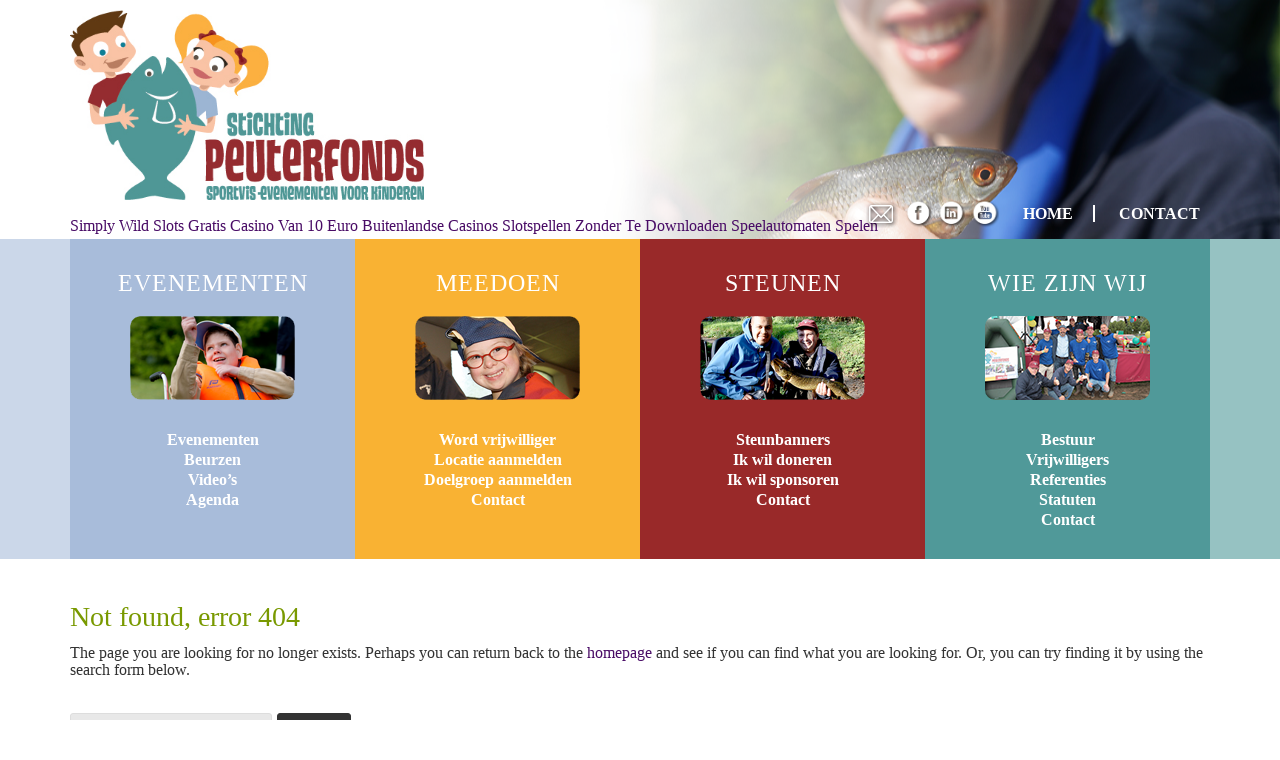

--- FILE ---
content_type: text/css
request_url: https://www.peuterfonds.nl/wp-content/uploads/dynamik-gen/theme/dynamik-min.css?ver=1645453953
body_size: 11093
content:
/* This file is auto-generated from the Dynamik Options settings and custom.css content (if file exists). Any direct edits here will be lost if the settings page is saved */
  article,aside,details,figcaption,figure,footer,header,hgroup,main,nav,section,summary{display:block}audio,canvas,video{display:inline-block}audio:not([controls]){display:none;height:0}[hidden]{display:none}html{font-family:sans-serif;-ms-text-size-adjust:100%;-webkit-text-size-adjust:100%}body{margin:0}a:focus{outline:thin dotted}a:active,a:hover{outline:0}h1{font-size:2em;margin:.67em 0}abbr[title]{border-bottom:1px dotted}b,strong{font-weight:bold}dfn{font-style:italic}hr{-moz-box-sizing:content-box;box-sizing:content-box;height:0}mark{background:#ff0;color:#000}code,kbd,pre,samp{font-family:monospace,serif;font-size:1em}pre{white-space:pre-wrap}q{quotes:"\201C" "\201D" "\2018" "\2019"}small{font-size:80%}sub,sup{font-size:75%;line-height:0;position:relative;vertical-align:baseline}sup{top:-0.5em}sub{bottom:-0.25em}img{border:0}svg:not(:root){overflow:hidden}figure{margin:0}fieldset{border:1px solid silver;margin:0 2px;padding:.35em .625em .75em}legend{border:0;padding:0}button,input,select,textarea{font-family:inherit;font-size:100%;margin:0}button,input{line-height:normal}button,select{text-transform:none}button,html input[type="button"],input[type="reset"],input[type="submit"]{-webkit-appearance:button;cursor:pointer}button[disabled],html input[disabled]{cursor:default}input[type="checkbox"],input[type="radio"]{box-sizing:border-box;padding:0}input[type="search"]{-webkit-appearance:textfield;-moz-box-sizing:content-box;-webkit-box-sizing:content-box;box-sizing:content-box}input[type="search"]::-webkit-search-cancel-button,input[type="search"]::-webkit-search-decoration{-webkit-appearance:none}button::-moz-focus-inner,input::-moz-focus-inner{border:0;padding:0}textarea{overflow:auto;vertical-align:top}table{border-collapse:collapse;border-spacing:0} html{font-size:62.5%;}body,h1,h2,h2 a,h2 a:visited,h3,h4,h5,h6,p,select,textarea{margin:0;padding:0;text-decoration:none;}li,ol,ul{margin:0;padding:0;}ol li{list-style-type:decimal;} .archive-pagination:before,.clearfix:before,.entry:before,.entry-pagination:before,.footer-widgets:before,.nav-primary:before,.nav-secondary:before,.site-container:before,.site-footer:before,.site-header:before,.site-inner:before,.wrap:before{content:" ";display:table;}.archive-pagination:after,.clearfix:after,.entry:after,.entry-pagination:after,.footer-widgets:after,.nav-primary:after,.nav-secondary:after,.site-container:after,.site-footer:after,.site-header:after,.site-inner:after,.wrap:after{clear:both;content:" ";display:table;}.clearfix:after{visibility:hidden;display:block;height:0;font-size:0;line-height:0;content:" ";clear:both;}.clearfix{display:block;} * html .clearfix{height:1%;} *:first-child + html .clearfix{min-height:1%;} a,a:visited{color:#0d72c7;text-decoration:none;}a:hover{text-decoration:underline;}a img{border:none;}a,button,input:focus,input[type="button"],input[type="reset"],input[type="submit"],textarea:focus,.button{-webkit-transition:all 0.2s ease-in-out;-moz-transition:all 0.2s ease-in-out;-ms-transition:all 0.2s ease-in-out;-o-transition:all 0.2s ease-in-out;transition:all 0.2s ease-in-out;} body{background:#FFFFFF;font-size:16px;font-size:1.6rem;line-height:1.625;font-family:GothamLight,verdana;}::-moz-selection{background-color:#0d72c7;color:#fff;}::selection{background-color:#0d72c7;color:#fff;} .site-container{background:#FFFFFF;border-top:0px solid #DDDDDD;border-bottom:0px solid #DDDDDD;border-left:0px solid #DDDDDD;border-right:0px solid #DDDDDD;margin:0px auto 0px;padding:0px 0px 0px 0px;clear:both;}.content-sidebar-sidebar .site-container{max-width:100%;}.sidebar-sidebar-content .site-container{max-width:100%;}.sidebar-content-sidebar .site-container{max-width:100%;}.content-sidebar .site-container{max-width:100%;}.sidebar-content .site-container{max-width:100%;}.full-width-content .site-container{max-width:100%;}.taxonomy-description,.content blockquote,.author-description,.author-box,.comment-list li,.ping-list li,a.comment-reply-link,#author,#comment,#email,#url,#respond p.form-allowed-tags,#commentform #submit,.sidebar.widget-area .widget,.breadcrumb,.search-form input[type="submit"],#subbutton,.widget_product_search input#searchsubmit,.search-form input[type="search"],#subbox,.widget_product_search input#s,.pagination li a{-webkit-box-shadow:0 1px 1px #EEEEEE;box-shadow:0 1px 1px #EEEEEE;}.content .taxonomy-description h1,.content .author-description h1,.taxonomy-description,.content blockquote,.author-description,.author-box,.comment-list li,.ping-list li,a.comment-reply-link,#author,#comment,#email,#url,#respond p.form-allowed-tags,#commentform #submit,.sidebar-primary h4,.sidebar-secondary h4,#ez-home-sidebar h4,.sidebar.widget-area .widget,.breadcrumb,.search-form input[type="submit"],#subbutton,.widget_product_search input#searchsubmit,.search-form input[type="search"],#subbox,.widget_product_search input#s,.pagination li a{-webkit-border-radius:3px;border-radius:3px;} .site-header{background:#0078C0;min-height:0px;border-top:0px solid #DDDDDD;border-bottom:0px solid #DDDDDD;border-left:0px solid #DDDDDD;border-right:0px solid #DDDDDD;clear:both;}.site-header .wrap{margin:0 auto;padding:0;float:none;overflow:hidden;}.content-sidebar-sidebar .site-header .wrap{width:1140px;}.sidebar-sidebar-content .site-header .wrap{width:1140px;}.sidebar-content-sidebar .site-header .wrap{width:1140px;}.content-sidebar .site-header .wrap{width:1140px;}.sidebar-content .site-header .wrap{width:1140px;}.full-width-content .site-header .wrap{width:1140px;}.title-area{width:100px;padding:0px 0 0 20px;float:left;overflow:hidden;}.site-title{color:#FFFFFF;font-family:'Lato','sans-serif';font-size:40px;font-size:4rem;font-weight:300;line-height:1.25;font-family:GothamBold,verdana;}.site-title a,.site-title a:visited{color:#FFFFFF;text-decoration:none;}.site-title a:hover{color:#799900;text-decoration:none;}.site-description{margin:0;padding:0px 0 0;color:#FFFFFF;font-family:'PT Sans','sans-serif';font-size:16px;font-size:1.6rem;font-weight:300;font-family:GothamLight,verdana;}.site-header .widget-area{width:680px;padding:0px 0px 0 0;float:right;text-align:left;} .header-image .site-header .wrap .title-area{background:none;height:0px;margin:0px 0 0 0px;}.header-image .title-area,.header-image .site-title,.header-image .site-title a{width:100px;height:0px;padding:0;float:left;display:block;text-indent:-9999px;overflow:hidden;}.header-image .site-description{display:block;overflow:hidden;} .nav-primary{background:#333333;border-top:0px solid #DDDDDD;border-bottom:2px solid #DDDDDD;border-left:0px solid #DDDDDD;border-right:0px solid #DDDDDD;margin:0px 0 0px 0;color:#DDDDDD;font-family:'PT Sans','sans-serif';font-size:16px;font-size:1.6rem;line-height:1em;clear:both;font-family:GothamLight,verdana;display:none;}.menu-primary{margin:0 auto;padding:0;float:none;overflow:hidden;display:block;clear:both;}.content-sidebar-sidebar .menu-primary{width:1140px;}.sidebar-sidebar-content .menu-primary{width:1140px;}.sidebar-content-sidebar .menu-primary{width:1140px;}.content-sidebar .menu-primary{width:1140px;}.sidebar-content .menu-primary{width:1140px;}.full-width-content .menu-primary{width:1140px;}.menu-primary ul{float:left;width:100%;}.menu-primary li{float:left;list-style-type:none;}.menu-primary a{background:#333333;border-top:0px solid #DDDDDD;border-bottom:0px solid #DDDDDD;border-left:0px solid #DDDDDD;border-right:0px solid #DDDDDD;margin:0 0px 0 0px;padding:17px 15px 17px 15px;color:#DDDDDD;text-decoration:none;display:block;position:relative;}.menu-primary li a:active,.menu-primary li a:hover{background:#333333;border-top:0px solid #DDDDDD;border-bottom:0px solid #DDDDDD;border-left:0px solid #DDDDDD;border-right:0px solid #DDDDDD;color:#FFFFFF;text-decoration:none;}.menu-primary li.current_page_item a,.menu-primary li.current-cat a,.menu-primary li.current-menu-item a{background:#333333;border-top:0px solid #DDDDDD;border-bottom:0px solid #DDDDDD;border-left:0px solid #DDDDDD;border-right:0px solid #DDDDDD;color:#FFFFFF;text-decoration:none;}.menu-primary li li a,.menu-primary li li a:link,.menu-primary li li a:visited{background:#F5F5F5;width:150px;border-top:0;border-right:1px solid #E8E8E8;border-bottom:1px solid #E8E8E8;border-left:1px solid #E8E8E8;margin:0px;padding:17px 15px 17px 15px;color:#888888;font-size:14px;font-size:1.4rem;text-decoration:none;float:none;position:relative;}.menu-primary li li a:active,.menu-primary li li a:hover{background:#F5F5F5;color:#000000;text-decoration:none;}.menu-primary li ul{width:185px;height:auto;margin:0;z-index:9999;left:-9999px;position:absolute;}.menu-primary li ul ul{margin:-51px 0 0 181px;}.genesis-nav-menu li:hover ul ul,.genesis-nav-menu li.sfHover ul ul{left:-9999px;}.genesis-nav-menu li:hover,.genesis-nav-menu li.sfHover{position:static;}ul.genesis-nav-menu li:hover>ul,ul.genesis-nav-menu li.sfHover ul{left:auto;}.menu-primary li a.sf-with-ul{padding-right:15px;}.menu-primary.sf-arrows .sf-with-ul:after{content:'';}#wpadminbar li:hover ul ul{left:0;} .genesis-nav-menu li.right{color:#FFFFFF;font-family:'PT Sans','sans-serif';font-size:16px;font-size:1.6rem;padding:17px 15px 0 0;float:right;font-family:GothamLight,verdana;}.genesis-nav-menu li.right a{background:none;border:none;display:inline;}.genesis-nav-menu li.right a,.genesis-nav-menu li.right a:visited{color:#AAAAAA;text-decoration:none;}.genesis-nav-menu li.right a:hover{color:#FFFFFF;text-decoration:none;}.genesis-nav-menu li.search{padding:2px 1px 0 0;}.genesis-nav-menu li.rss a{background:url(default-images/rss.png) no-repeat center left;margin:0 0 0 10px;padding:0 0 0 16px;}.genesis-nav-menu li.twitter a{background:url(default-images/twitter-nav.png) no-repeat center left;padding:0 0 0 20px;} .nav-secondary{background:transparent;border-top:0px solid #DDDDDD;border-bottom:0px solid #DDDDDD;border-left:0px solid #DDDDDD;border-right:0px solid #DDDDDD;margin:0px 0 0px 0;color:#888888;font-family:'PT Sans','sans-serif';font-size:16px;font-size:1.6rem;line-height:1em;clear:both;font-family:GothamLight,verdana;}.menu-secondary{margin:0 auto;padding:0;float:none;overflow:hidden;display:block;clear:both;}.content-sidebar-sidebar .menu-secondary{width:1140px;}.sidebar-sidebar-content .menu-secondary{width:1140px;}.sidebar-content-sidebar .menu-secondary{width:1140px;}.content-sidebar .menu-secondary{width:1140px;}.sidebar-content .menu-secondary{width:1140px;}.full-width-content .menu-secondary{width:1140px;}.menu-secondary ul{float:left;width:100%;}.menu-secondary li{float:left;list-style-type:none;}.menu-secondary a{background:transparent;border-top:0px solid #DDDDDD;border-bottom:0px solid #DDDDDD;border-left:0px solid #DDDDDD;border-right:0px solid #DDDDDD;margin:0 0px 0 0px;padding:17px 15px 17px 15px;color:#888888;text-decoration:none;display:block;position:relative;}.menu-secondary li a:active,.menu-secondary li a:hover{background:transparent;border-top:0px solid #DDDDDD;border-bottom:0px solid #DDDDDD;border-left:0px solid #DDDDDD;border-right:0px solid #DDDDDD;color:#000000;text-decoration:none;}.menu-secondary li.current_page_item a,.menu-secondary li.current-cat a,.menu-secondary li.current-menu-item a{background:transparent;border-top:0px solid #DDDDDD;border-bottom:0px solid #DDDDDD;border-left:0px solid #DDDDDD;border-right:0px solid #DDDDDD;color:#000000;text-decoration:none;}.menu-secondary li li a,.menu-secondary li li a:link,.menu-secondary li li a:visited{background:transparent;width:150px;border-top:0;border-right:1px solid #EEEEEE;border-bottom:1px solid #EEEEEE;border-left:1px solid #EEEEEE;margin:0px;padding:17px 15px 17px 15px;color:#888888;font-size:14px;font-size:1.4rem;text-decoration:none;float:none;position:relative;}.menu-secondary li li a:active,.menu-secondary li li a:hover{background:transparent;color:#000000;text-decoration:none;}.menu-secondary li ul{width:185px;height:auto;margin:0;z-index:9999;left:-9999px;position:absolute;}.menu-secondary li ul ul{margin:-51px 0 0 181px;}.menu-secondary li a.sf-with-ul{padding-right:15px;}.menu-secondary.sf-arrows .sf-with-ul:after{content:'';} .responsive-primary-menu-container{background:#333333;border-bottom:2px solid #DDDDDD;width:100%;padding:12px 0;overflow:hidden;cursor:pointer;-webkit-box-sizing:border-box;-moz-box-sizing:border-box;box-sizing:border-box;display:none;}.responsive-primary-menu-container h3{padding-left:15px;color:#AAAAAA;font-size:16px;font-size:1.6rem;font-family:'PT Sans',sans-serif;font-weight:normal;float:left;}.responsive-primary-menu-container .responsive-menu-icon{padding:5px 15px 0 0;float:right;}.responsive-primary-menu-container .responsive-icon-bar{display:block;width:18px;height:3px;background:#AAAAAA;margin:1px 0;float:right;clear:both;-webkit-border-radius:1px;border-radius:1px;}.responsive-secondary-menu-container{background:#F5F5F5;border-bottom:2px solid #DDDDDD;width:100%;padding:12px 0;overflow:hidden;cursor:pointer;-webkit-box-sizing:border-box;-moz-box-sizing:border-box;box-sizing:border-box;display:none;}.responsive-secondary-menu-container h3{padding-left:15px;color:#888888;font-size:16px;font-size:1.6rem;font-family:'PT Sans',sans-serif;font-weight:normal;float:left;}.responsive-secondary-menu-container .responsive-menu-icon{padding:5px 15px 0 0;float:right;}.responsive-secondary-menu-container .responsive-icon-bar{display:block;width:18px;height:3px;background:#888888;margin:1px 0;float:right;clear:both;-webkit-border-radius:1px;border-radius:1px;} #dropdown-nav-wrap,#dropdown-subnav-wrap{display:none;}#dropdown-nav,#dropdown-subnav{overflow:hidden;}#dropdown-nav{background:#333333;border-top:0px solid #DDDDDD;border-bottom:2px solid #DDDDDD;border-left:0px solid #DDDDDD;border-right:0px solid #DDDDDD;}.nav-chosen-select,.subnav-chosen-select{background:transparent;border:0;width:100%;padding:15px;cursor:pointer;-webkit-appearance:none;}.nav-chosen-select{color:#DDDDDD;font-family:'PT Sans','sans-serif';font-size:16px;font-size:1.6rem;}.nav-chosen-select option{color:#888888;}#dropdown-nav .responsive-menu-icon,#dropdown-subnav .responsive-menu-icon{padding-right:15px;float:right;}#dropdown-nav .responsive-icon-bar,#dropdown-subnav .responsive-icon-bar{width:18px;height:3px;margin:1px 0;float:right;clear:both;display:block;-webkit-border-radius:1px;border-radius:1px;}#dropdown-nav .responsive-menu-icon{margin-top:-32px;}#dropdown-nav .responsive-icon-bar{background:#DDDDDD;}#dropdown-subnav{background:transparent;border-top:0px solid #DDDDDD;border-bottom:0px solid #DDDDDD;border-left:0px solid #DDDDDD;border-right:0px solid #DDDDDD;}.subnav-chosen-select{color:#888888;font-family:'PT Sans','sans-serif';font-size:16px;font-size:1.6rem;}.subnav-chosen-select option{color:#888888;}#dropdown-subnav .responsive-menu-icon{margin-top:-32px;}#dropdown-subnav .responsive-icon-bar{background:#888888;} .site-header .genesis-nav-menu{background:transparent;border-top:0px solid #DDDDDD;border-bottom:0px solid #DDDDDD;border-left:0px solid #DDDDDD;border-right:0px solid #DDDDDD;width:680px;margin:0px 0 0px 0;padding:0;color:#FFFFFF;font-family:'PT Sans','sans-serif';font-size:10px;font-size:1rem;line-height:1em;overflow:hidden;float:none;clear:both;display:block;font-family:GothamBold,verdana;}.site-header .genesis-nav-menu ul{float:left;width:100%;}.site-header .genesis-nav-menu li{text-align:left;list-style-type:none;display:inline-block;}.site-header .genesis-nav-menu a{background:transparent;border-top:0px solid #DDDDDD;border-bottom:0px solid #DDDDDD;border-left:0px solid #DDDDDD;border-right:0px solid #DDDDDD;margin:0 0px 0 0px;padding:17px 15px 17px 15px;color:#FFFFFF;text-decoration:none;display:block;position:relative;}.site-header .genesis-nav-menu li a:active,.site-header .genesis-nav-menu li a:hover{background:transparent;border-top:0px solid #DDDDDD;border-bottom:0px solid #DDDDDD;border-left:0px solid #DDDDDD;border-right:0px solid #DDDDDD;color:#FFFFFF;text-decoration:none;}.site-header .genesis-nav-menu li.current_page_item a,.site-header .genesis-nav-menu li.current-cat a,.site-header .genesis-nav-menu li.current-menu-item a{background:transparent;border-top:0px solid #DDDDDD;border-bottom:0px solid #DDDDDD;border-left:0px solid #DDDDDD;border-right:0px solid #DDDDDD;color:#003366;text-decoration:none;}.site-header .genesis-nav-menu li li a,.site-header .genesis-nav-menu li li a:link,.site-header .genesis-nav-menu li li a:visited{background:transparent;width:150px;border-top:0;border-right:1px solid #E8E8E8;border-bottom:1px solid #E8E8E8;border-left:1px solid #E8E8E8;margin:0px;padding:17px 15px 17px 15px;color:#FFFFFF;font-size:14px;font-size:1.4rem;text-decoration:none;float:none;position:relative;}.site-header .genesis-nav-menu li li a:active,.site-header .genesis-nav-menu li li a:hover{background:transparent;color:#000000;text-decoration:none;}.site-header .genesis-nav-menu li ul{width:185px;height:auto;margin:0;z-index:9999;left:-9999px;position:absolute;}.site-header .genesis-nav-menu li ul ul{margin:-45px 0 0 181px;}.site-header .genesis-nav-menu li:hover>ul,.site-header .genesis-nav-menu li.sfHover ul{left:auto;}.site-header .genesis-nav-menu li a.sf-with-ul{padding-right:15px;}.site-header .genesis-nav-menu.sf-arrows .sf-with-ul:after,.site-header .genesis-nav-menu li li a .sf-sub-indicator,.site-header .genesis-nav-menu li li li a .sf-sub-indicator{content:'';} .site-inner{background:#FFFFFF;border-top:0px solid #DDDDDD;border-bottom:0px solid #DDDDDD;border-left:0px solid #DDDDDD;border-right:0px solid #DDDDDD;margin:0px auto 0px;padding:20px 20px 20px 20px;overflow:hidden;clear:both;}.content-sidebar-sidebar .site-inner{max-width:1100px;}.sidebar-sidebar-content .site-inner{max-width:1100px;}.sidebar-content-sidebar .site-inner{max-width:1100px;}.content-sidebar .site-inner{max-width:1100px;}.sidebar-content .site-inner{max-width:1100px;}.full-width-content .site-inner{max-width:1100px;}.ez-home .site-inner{max-width:1140px;padding:0;} .breadcrumb{background:#E2EFF9;border-top:0px solid #DDDDDD;border-bottom:0px solid #DDDDDD;border-left:0px solid #DDDDDD;border-right:0px solid #DDDDDD;margin-top:-10px;margin-bottom:30px;padding:13px 20px 11px 0px;color:#333333;font-family:'PT Sans','sans-serif';font-size:14px;font-size:1.4rem;font-family:'GothamLight',verdana;}.breadcrumb a,.breadcrumb a:visited{color:#490C66;text-decoration:none;}.breadcrumb a:hover{color:#000000;text-decoration:none;}.taxonomy-description,.author-description{background:#F5F5F5;border-top:0px solid #DDDDDD;border-bottom:2px solid #DDDDDD;border-left:0px solid #DDDDDD;border-right:0px solid #DDDDDD;margin:-10px 0 30px;padding:0;color:#333333;font-family:'PT Sans','sans-serif';font-size:16px;font-size:1.6rem;}.content .taxonomy-description h1,.content .author-description h1{background:#333333;border-top:0px solid #DDDDDD;border-bottom:2px solid #DDDDDD;border-left:0px solid #DDDDDD;border-right:0px solid #DDDDDD;margin:0;padding:13px 20px 11px 25px;color:#FFFFFF;font-family:'Lato','sans-serif';font-size:16px;font-size:1.6rem;font-weight:300;}.content .taxonomy-description p,.content .author-description p{padding:25px 25px 25px 25px;}.content .taxonomy-description a,.content .taxonomy-description a:visited,.content .author-description a,.content .author-description a:visited{color:#0037B4;text-decoration:none;}.content .taxonomy-description a:hover,.content .author-description a:hover{color:#000000;text-decoration:none;} .content-sidebar-wrap{float:left;}.sidebar-content-sidebar .content-sidebar-wrap,.sidebar-sidebar-content .content-sidebar-wrap{float:right;}.content-sidebar-sidebar .content-sidebar-wrap{width:900px;}.sidebar-sidebar-content .content-sidebar-wrap{width:900px;}.sidebar-content-sidebar .content-sidebar-wrap{width:900px;}.content-sidebar .content-sidebar-wrap{width:1100px;}.sidebar-content .content-sidebar-wrap{width:1100px;}.full-width-content .content-sidebar-wrap{width:1100px;} .content{margin:0;padding:10px 20px 10px 20px;float:left;}.content-sidebar-sidebar .content{width:500px;}.sidebar-sidebar-content .content{width:500px;}.sidebar-content-sidebar .content{width:500px;}.content-sidebar .content{width:700px;}.sidebar-content .content{width:700px;}.full-width-content .content{width:1060px;}.sidebar-content .content,.sidebar-sidebar-content .content{float:right;}.content .post,.content .entry{background:#FFFFFF;border-top:0px solid #DDDDDD;border-bottom:0px solid #DDDDDD;border-left:0px solid #DDDDDD;border-right:0px solid #DDDDDD;margin:0px 0 10px;padding:0px 0px 0px 0px;}.content .page{background:#FFFFFF;border-top:0px solid #DDDDDD;border-bottom:0px solid #DDDDDD;border-left:0px solid #DDDDDD;border-right:0px solid #DDDDDD;margin:0px 0 0px;padding:0px 0px 0px 0px;}.entry-content p{margin:0 0 25px;}.entry-content p,.entry-content ul li,.entry-content ol li{color:#333333;font-family:'PT Sans','sans-serif';font-size:16px;font-size:1.6rem;font-family:'GothamLight',verdana;}.entry-content a,.entry-content a:visited{color:#490C66;text-decoration:none;}.entry-content a:hover{color:#799900;text-decoration:none;}.content blockquote{background:#FFFFFF;border-top:0px solid #DDDDDD;border-bottom:2px solid #DDDDDD;border-left:0px solid #DDDDDD;border-right:0px solid #DDDDDD;margin:5px 5px 20px 30px;padding:25px 30px 5px;}.content blockquote p{color:#490C66;font-family:'PT Sans','sans-serif';font-size:18px;font-size:1.8rem;font-style:italic;font-family:'GothamBold',verdana;}.content blockquote a,.content blockquote a:visited{color:#490C66;text-decoration:none;}.content blockquote a:hover{color:#799900;text-decoration:none;}p.subscribe-to-comments{padding:20px 0 10px;}.clear{clear:both;}.clear-line{border-bottom:1px solid #ddd;clear:both;margin:0 0 25px;} .content .post h1,.content .post h2,.content .post h3,.content .post h4,.content .post h5,.content .post h6,.content .page h1,.content .page h2,.content .page h3,.content .page h4,.content .page h5,.content .page h6,.content h1.entry-title,.content .entry-content h1,.content h2.entry-title,.content .entry-content h2,.content .entry-content h3,.content .entry-content h4,.content .entry-content h5,.content .entry-content h6{margin:0 0 10px;font-family:'Lato','sans-serif';font-weight:300;line-height:1.25;font-family:'GothamBold',verdana;}.content .post h1,.content .page h1,.content h1.entry-title,.content .entry-content h1{color:#799900;font-size:28px;font-size:2.8rem;}.content .post h1 a,.content .post h1 a:visited,.content .page h1 a,.content .page h1 a:visited,.content h1.entry-title a,.content h1.entry-title a:visited .content .post h2 a,.content .post h2 a:visited,.content .page h2 a,.content .page h2 a:visited,.content h2.entry-title a,.content h2.entry-title a:visited{color:#490C66;text-decoration:none;}.content .post h1 a:hover,.content .page h1 a:hover,.content h1.entry-title a:hover .content .post h2 a:hover,.content .page h2 a:hover,.content h2.entry-title a:hover{color:#799900;text-decoration:none;}.content .post h2,.content .page h2,.content h2.entry-title,.content .entry-content h2{color:#333333;font-size:24px;font-size:2.4rem;}.content .post h3,.content .page h3,.content .entry-content h3{color:#490C66;font-size:28px;font-size:2.8rem;}.content .post h4,.content .page h4,.content .entry-content h4{color:#799900;font-size:26px;font-size:2.6rem;}.content .post h5,.content .page h5,.content .entry-content h5{color:#490C66;font-size:18px;font-size:1.8rem;}.content .post h6,.content .page h6,.content .entry-content h6{color:#490C66;font-size:16px;font-size:1.6rem;} .five-sixths,.four-sixths,.four-fifths,.one-fifth,.one-fourth,.one-half,.one-sixth,.one-third,.three-fourths,.three-fifths,.three-sixths,.two-fourths,.two-fifths,.two-sixths,.two-thirds{float:left;margin-left:2.564102564102564%;margin-bottom:20px;}.one-half,.three-sixths,.two-fourths{width:48.717948717948715%;}.one-third,.two-sixths{width:31.623931623931625%;}.four-sixths,.two-thirds{width:65.81196581196582%;}.one-fourth{width:23.076923076923077%;}.three-fourths{width:74.35897435897436%;}.one-fifth{width:17.9487179487179488%;}.two-fifths{width:38.4615384615384616%;}.three-fifths{width:58.9743589743589744%;}.four-fifths{width:79.4871794871794872%;}.one-sixth{width:14.52991452991453%;}.five-sixths{width:82.90598290598291%;}.first,.ez-only{margin-left:0;clear:both;}.ez-only{width:100%;float:left;} .ez-widget-area{margin-bottom:0;}.ez-widget-area h4{margin:0 0 10px;padding:0 0 5px;font-weight:300;}.ez-widget-area ul,.ez-widget-area ol{margin:0;padding:0 0 15px 0;}.ez-widget-area ul li,.ez-widget-area ol li{margin:0 0 0 20px;padding:0;}.ez-widget-area ul li{list-style-type:square;}.ez-widget-area ul ul,.ez-widget-area ol ol{padding:0;} #home-hook-wrap{background:#FFFFFF;border-top:0px solid #DDDDDD;border-bottom:0px solid #DDDDDD;border-left:0px solid #DDDDDD;border-right:0px solid #DDDDDD;padding:25px 20px 40px 20px;clear:both;}#ez-home-container-wrap{max-width:-moz-available;}#ez-home-container-wrap .post{margin:0 0 20px;}#ez-home-container-wrap .post p{margin:0 0 25px;}#ez-home-container-wrap .page p{margin:0 0 25px;}#ez-home-container-wrap .post p.entry-header .entry-meta,#ez-home-container-wrap .page p.byline{margin:-5px 0 15px;}#ez-home-container-wrap .ez-widget-area img.wp-post-image{margin-bottom:10px !important;}#ez-home-container-wrap .ez-widget-area h4,#ez-home-slider-container-wrap .ez-widget-area h4{border-bottom:1px solid #992929;color:#992929;font-family:'Lato','sans-serif';font-size:22px;font-size:2.2rem;font-family:'GothamBold',verdana;}#ez-home-container-wrap .ez-widget-area{color:#707B7B;font-family:'PT Sans','sans-serif';font-size:16px;font-size:1.6rem;font-family:'GothamLight',verdana;}#ez-home-container-wrap .ez-widget-area a,#ez-home-container-wrap .ez-widget-area a:visited{color:#992929;text-decoration:none;}#ez-home-container-wrap .ez-widget-area a:hover{color:#992929;text-decoration:none;}#ez-home-container-wrap .ez-widget-area #wp-calendar caption,#ez-home-container-wrap .ez-widget-area #wp-calendar th{color:#707B7B;}#ez-home-container-wrap img,#ez-home-container-wrap p img{max-width:100%;height:auto;display:block;}#ez-home-container-wrap .nivoSlider img{max-width:none;}.ez-home-sidebar #ez-home-container-wrap{margin-right:300px;float:left;}.ez-home-sidebar.home-sidebar-left #ez-home-container-wrap{margin-left:300px;margin-right:0;float:right;}.ez-home-container-area{margin:0 0 20px;overflow:hidden;}.ez-home-bottom{margin:0;} #ez-home-sidebar-wrap{width:280px;margin-left:-280px;float:right;}.home-sidebar-left #ez-home-sidebar-wrap{margin-left:0;margin-right:-280px;float:left;}#ez-home-sidebar.sidebar{float:none;} #ez-home-slider-container-wrap{margin:0 0 20px;overflow:hidden;}#ez-home-slider{width:100%;height:auto;}#ez-home-slider .nivoSlider img{max-width:none;} #ez-feature-top-container-wrap{background:#F5F5F5;border-top:0px solid #DDDDDD;border-bottom:2px solid #DDDDDD;border-left:0px solid #DDDDDD;border-right:0px solid #DDDDDD;margin:0 0 20px;clear:both;}.feature-top-outside #ez-feature-top-container-wrap{margin:0;}.content-sidebar-sidebar #ez-feature-top-container{max-width:1060px;}.sidebar-sidebar-content #ez-feature-top-container{max-width:1060px;}.sidebar-content-sidebar #ez-feature-top-container{max-width:1060px;}.content-sidebar #ez-feature-top-container{max-width:1060px;}.sidebar-content #ez-feature-top-container{max-width:1060px;}.full-width-content #ez-feature-top-container{max-width:1060px;}#ez-feature-top-container{margin:0 auto;padding:250px 20px 30px 20px;}#ez-feature-top-container .ez-widget-area h4{border-bottom:0px solid #DDDDDD;color:#333333;font-family:'Lato','sans-serif';font-size:22px;font-size:2.2rem;font-family:'GothamLight',verdana;}#ez-feature-top-container .ez-widget-area{color:#333333;font-family:'PT Sans','sans-serif';font-size:16px;font-size:1.6rem;font-family:'GothamLight',verdana;}#ez-feature-top-container .ez-widget-area a,#ez-feature-top-container .ez-widget-area a:visited{color:#992929;text-decoration:none;}#ez-feature-top-container .ez-widget-area a:hover{color:#000000;text-decoration:none;}#ez-feature-top-container .ez-widget-area #wp-calendar caption,#ez-feature-top-container .ez-widget-area #wp-calendar th{color:#333333;}#ez-feature-top-container img,#ez-feature-top-container p img{max-width:100%;height:auto;}#ez-feature-top-container .nivoSlider img{max-width:none;} #ez-fat-footer-container-wrap,.fat-footer-inside #ez-fat-footer-container-wrap{background:#FFFFFF;border-top:0px solid #DDDDDD;border-bottom:0px solid #DDDDDD;border-left:0px solid #DDDDDD;border-right:0px solid #DDDDDD;clear:both;}.fat-footer-inside #ez-fat-footer-container-wrap{float:left;}.ez-home.fat-footer-inside #ez-fat-footer-container-wrap{margin-top:40px;}.content-sidebar-sidebar #ez-fat-footer-container{max-width:1100px;}.sidebar-sidebar-content #ez-fat-footer-container{max-width:1100px;}.sidebar-content-sidebar #ez-fat-footer-container{max-width:1100px;}.content-sidebar #ez-fat-footer-container{max-width:1100px;}.sidebar-content #ez-fat-footer-container{max-width:1100px;}.full-width-content #ez-fat-footer-container{max-width:1100px;}#ez-fat-footer-container{margin:0 auto;padding:25px 20px 30px 20px;}#ez-fat-footer-container .ez-widget-area h4{border-bottom:0px solid #FFFFFF;color:#FFFFFF;font-family:'Lato','sans-serif';font-size:13px;font-size:1.3rem;font-weight:800;font-family:'GothamBold',verdana;}#ez-fat-footer-container .ez-widget-area{color:#FFFFFF;font-family:'PT Sans','sans-serif';font-size:12px;font-size:1.2rem;font-family:'GothamLight',verdana;}#ez-fat-footer-container .ez-widget-area a,#ez-fat-footer-container .ez-widget-area a:visited{color:#FFFFFF;text-decoration:none;}#ez-fat-footer-container .ez-widget-area a:hover{color:#FFFFFF;text-decoration:none;}#ez-fat-footer-container .ez-widget-area #wp-calendar caption,#ez-fat-footer-container .ez-widget-area #wp-calendar th{color:#FFFFFF;}#ez-fat-footer-container img,#ez-fat-footer-container p img{max-width:100%;height:auto;}#ez-fat-footer-container .nivoSlider img{max-width:none;} .dynamik-widget-area{background:#FFFFFF;border-top:0px solid #799900;border-bottom:0px solid #799900;border-left:0px solid #799900;border-right:0px solid #799900;float:none;margin:25px 10px 20px 10px;padding:0px 0px 0px 0px;color:#333333;font-family:'PT Sans','sans-serif';font-size:16px;font-size:1.6rem;font-family:GothamLight,verdana;}.dynamik-widget-area p,.dynamik-widget-area ul li,.dynamik-widget-area.entry-content ol li{color:#333333;font-family:'PT Sans','sans-serif';font-size:16px;font-size:1.6rem;font-family:GothamLight,verdana;}.dynamik-widget-area h4,.content .dynamik-widget-area h4{padding:0 0 5px;color:#333333;font-family:'Lato','sans-serif';font-size:22px;font-size:2.2rem;font-weight:300;line-height:1.25;font-family:GothamLight,verdana;}.dynamik-widget-area a,.dynamik-widget-area a:visited{color:#490C66;text-decoration:none;}.dynamik-widget-area a:hover{color:#799900;text-decoration:none;}.dynamik-widget-area #wp-calendar caption,.dynamik-widget-area #wp-calendar th{color:#333333;} .genesis-grid-even,.genesis-grid-odd{margin:0 0 20px;padding:0 0 15px;width:48%;}.genesis-grid-even{float:right;}.genesis-grid-odd{clear:both;float:left;} .entry-content ol,.entry-content ul,.dynamik-widget-area ol,.dynamik-widget-area ul{margin:0;padding:0 0 20px;}.archive-page ul li,.entry-content ul li,.dynamik-widget-area ul li{list-style-type:square;margin:0 0 0 30px;padding:0;}.entry-content ol li,.dynamik-widget-area ol li{margin:0 0 0 35px;}.archive-page ul ul,.entry-content ol ol,.entry-content ul ul,.dynamik-widget-area ol ol,.dynamik-widget-area ul ul{padding:0;} .entry-header .entry-meta{margin:-5px 0 15px;color:#333333;font-family:'PT Sans','sans-serif';font-size:16px;font-size:1.6rem;font-family:'GothamLight',verdana;}.entry-header .entry-meta a,.entry-header .entry-meta a:visited{color:#490C66;text-decoration:none;}.entry-header .entry-meta a:hover{color:#799900;text-decoration:none;}.entry-comments-link::before{content:"\2014";margin:0 6px 0 2px;} .entry-footer .entry-meta{border-top:1px solid #799900;padding:5px 0 0;color:#333333;font-family:'PT Sans','sans-serif';font-size:16px;font-size:1.6rem;font-style:italic;clear:both;font-family:'GothamLight',verdana;}.entry-footer .entry-meta a,.entry-footer .entry-meta a:visited{color:#490C66;text-decoration:none;}.entry-footer .entry-meta a:hover{color:#000000;text-decoration:none;} .author-box{background:#F5F5F5;border-top:0px solid #DDDDDD;border-bottom:2px solid #DDDDDD;border-left:0px solid #DDDDDD;border-right:0px solid #DDDDDD;margin:0px 0 40px;padding:25px 25px 25px 25px;overflow:hidden;clear:both;}.author-box-title{color:#333333;font-family:'Lato','sans-serif';font-size:20px;font-size:2rem;font-weight:300;}.author-box-content{color:#333333;font-family:'PT Sans','sans-serif';font-size:16px;font-size:1.6rem;}.author-box a,.author-box a:visited{color:#0037B4 !important;text-decoration:none !important;}.author-box a:hover{color:#000000 !important;text-decoration:none !important;} .sticky{background-color:#f5f5f5;margin:-10px 0 40px;padding:20px;}.content .sticky{background:#FFFFFF !important;border-top:0px solid #DDDDDD;border-bottom:0px solid #DDDDDD;border-left:0px solid #DDDDDD;border-right:0px solid #DDDDDD;margin:-10px 0 40px 0;padding:20px 20px 20px 20px;} .archive-page{float:left;padding:20px 0 0;width:45%;} .post-comments,.tags{background:url(default-images/icon-dot.png) no-repeat left;margin:0 0 0 3px;padding:0 0 0 10px;} img{max-width:100%;height:auto;}.nivoSlider img{max-width:none;}.featuredpage img,.featuredpost img,.post-image{background:#FFFFFF;border:0px solid #DDDDDD;padding:0px;}.author-box .avatar{background:#FFFFFF;border:0px solid #DDDDDD;width:80px;height:80px;margin:0 10px 0 0;padding:0px;float:left;}.post-image{margin:0 10px 10px 0;}img.centered,.aligncenter{display:block;margin:0 auto 10px;}img.alignnone{display:inline;margin:0 0 10px;}img.alignleft{display:inline;margin:0 15px 10px 0;}img.alignright{display:inline;margin:0 0 10px 15px;}.alignleft{float:left;margin:0 15px 10px 0;}.alignright{float:right;margin:0 0 10px 15px;}.wp-caption{background:#FFFFFF;border:0px solid #DDDDDD;max-width:100%;padding:5px;text-align:center;}p.wp-caption-text{margin:5px 0;color:#333333;font-family:'PT Sans','sans-serif';font-size:16px;font-size:1.6rem;font-family:'GothamLight',verdana;}.wp-smiley,.wp-wink{border:none;float:none;}.post-format-image{display:block;float:right;}.page .post-format-image{display:none;}.page-template-page_blog-php .post-format-image{display:block;}.dynamik-content-filler-img{width:100% !important;border:0 !important;margin:0 !important;padding:0 !important;display:block !important;} .pagination,.entry-pagination{width:100%;margin:0;padding:20px 0 20px;overflow:hidden;}.pagination li{display:inline;}.pagination a,.pagination a:visited,.entry-pagination a,.entry-pagination a:visited{color:#0037B4;font-family:'PT Sans','sans-serif';font-size:16px;font-size:1.6rem;text-decoration:none;}.pagination a:hover,.entry-pagination a:hover{color:#000000;text-decoration:none;}.pagination li a,.pagination li.disabled,.pagination li a:hover,.pagination li.active a{background:#FFFFFF;border:1px solid #DDDDDD;margin:0 0px 0 0px;padding:8px 12px 8px 12px;color:#0037B4;font-family:'PT Sans','sans-serif';font-size:16px;font-size:1.6rem;text-decoration:none;}.pagination li a:hover,.pagination li.active a{background:#F5F5F5;color:#000000;text-decoration:none;}.pagination li a:hover{text-decoration:none;} .sidebar{float:right;display:inline;}.sidebar-secondary{float:left;}.sidebar-content .sidebar-primary,.sidebar-sidebar-content .sidebar-primary{float:left;}.content-sidebar-sidebar .sidebar-secondary{float:right;}.content-sidebar .sidebar-primary{width:340px;}.sidebar-content .sidebar-primary{width:340px;}.content-sidebar-sidebar .sidebar-primary{width:340px;}.content-sidebar-sidebar .sidebar-secondary{width:180px;}.sidebar-sidebar-content .sidebar-primary{width:340px;}.sidebar-sidebar-content .sidebar-secondary{width:180px;}.sidebar-content-sidebar .sidebar-primary{width:340px;}.sidebar-content-sidebar .sidebar-secondary{width:180px;}.sidebar-primary h4,.sidebar-secondary h4,#ez-home-sidebar h4{background:#FFFFFF;border-top:0px solid #DDDDDD;border-bottom:2px solid #DDDDDD;border-left:0px solid #DDDDDD;border-right:0px solid #DDDDDD;margin:0;padding:15px 25px 15px 25px;color:#799900;font-family:'Lato','sans-serif';font-size:16px;font-size:1.6rem;font-weight:300;line-height:1.25;font-weight:800;font-family:GothamLight,verdana;}.sidebar-primary,.sidebar-secondary,#ez-home-sidebar{color:#333333;font-family:'PT Sans','sans-serif';font-size:16px;font-size:1.6rem;font-family:GothamLight,verdana;}.sidebar-primary a,.sidebar-primary a:visited,.sidebar-secondary a,.sidebar-secondary a:visited,#ez-home-sidebar a,#ez-home-sidebar a:visited{color:#0037B4;text-decoration:none;}.sidebar-primary a:hover,.sidebar-secondary a:hover,#ez-home-sidebar a:hover{color:#000000;text-decoration:none;}.sidebar.widget-area .widget{background:#FFFFFF;border-top:0px solid #DDDDDD;border-bottom:2px solid #DDDDDD;border-left:0px solid #DDDDDD;border-right:0px solid #DDDDDD;margin:0px 0 15px;padding:0 0 15px;}.sidebar.widget-area ol,.sidebar.widget-area ul,.sidebar.widget-area .textwidget,.sidebar.widget-area .widget_tag_cloud div div,.sidebar.widget-area .author-bio-widget,.sidebar.widget-area .featuredpage .page,.sidebar.widget-area .featuredpost .post{margin:0 !important;padding:30px 30px 15px 30px;}.sidebar.widget-area #wp-calendar caption,.sidebar.widget-area #wp-calendar th{color:#333333;}.sidebar.widget-area .widget_archive select,.sidebar.widget-area #cat{margin:30px 30px 15px 30px;}.sidebar.widget-area ul li{border-bottom:2px solid #DDDDDD;margin:0px 0px 7px 0px;padding:0px 0px 5px 0px;list-style-type:none;word-wrap:break-word;}.sidebar.widget-area ul ul li{border:none;margin:0;} .widget_archive select,#cat{background:#F5F5F5;border:1px solid #DDDDDD;width:83%;margin:15px 15px 0;padding:3px;font-size:14px;display:inline;} .featuredpage,.featuredpost{overflow:hidden;clear:both;}.featuredpage .page,.featuredpost .post{margin:10px 0px 0px 0px !important;padding:0px 0px 0px 0px;overflow:hidden;}.featuredpage .page p,.featuredpost .post p{color:#333333;font-family:'PT Sans','sans-serif';font-size:16px;font-size:1.6rem;font-family:GothamLight,verdana;}.featuredpage .page a,.featuredpage .page a:visited,.featuredpost .post a,.featuredpost .post a:visited{color:#490C66 !important;text-decoration:none !important;}.featuredpage .page a:hover,.featuredpost .post a:hover{color:#799900 !important;text-decoration:none !important;}.featuredpage .page h2,.featuredpost .post h2{margin:0 0 5px;font-family:'Lato','sans-serif';font-size:18px;font-size:1.8rem;font-weight:300;line-height:1.25;font-family:GothamBold,verdana;}.featuredpage .page h2 a,.featuredpage .page h2 a:visited,.featuredpost .post h2 a,.featuredpost .post h2 a:visited{color:#490C66 !important;text-decoration:none !important;}.featuredpage .page h2 a:hover,.featuredpost .post h2 a:hover{color:#799900 !important;text-decoration:none !important;}.featuredpage .page .byline,.featuredpost .post .entry-header .entry-meta{color:#333333 !important;font-family:'PT Sans','sans-serif' !important;font-size:14px;font-size:1.4rem !important;font-family:GothamLight,verdana;}.featuredpage .page .byline a,.featuredpage .page .byline a:visited,.featuredpost .post .entry-header .entry-meta a,.featuredpost .post .entry-header .entry-meta a:visited{color:#490C66 !important;text-decoration:none !important;}.featuredpage .page .byline a:hover,.featuredpost .post .entry-header .entry-meta a:hover{color:#799900 !important;text-decoration:none !important;}.more-from-category{padding:5px 15px 0;} .user-profile{overflow:hidden;}.user-profile p{padding:5px 15px 0;}.user-profile .posts_link{padding:0 15px;} .site-header .search-form{float:right;padding:12px 0 0;}.sidebar .search-form{padding:15px 0 10px 30px;}.search-form input[type="search"],#subbox,.widget_product_search input#s{background:#E8E8E8;border:1px solid #DDDDDD;width:190px;margin:10px 5px 0 0;padding:9px 5px 10px 5px;color:#888888;font-family:'PT Sans','sans-serif';font-size:16px;font-size:1.6rem;-webkit-appearance:none;}::-webkit-input-placeholder{color:#888888;}.nav-primary .search-form input[type="search"]{margin:2px -7px 0 0;}.search-form input[type="submit"],#subbutton,.widget_product_search input#searchsubmit{background:#333333;border:1px solid #333333;margin:0;padding:10px 14px 10px 14px;color:#FFFFFF;font-family:'PT Sans','sans-serif';font-size:16px;font-size:1.6rem;line-height:19px;cursor:pointer;text-decoration:none;}.search-form input[type="submit"]:hover,#subbutton:hover,.widget_product_search input#searchsubmit:hover{background:#000000;border:1px solid #000000;color:#FFFFFF;text-decoration:none;}.widget_product_search label{display:none;} .enews p{padding:10px 15px 5px;}.enews #subscribe{padding:0 0 0 15px;}.enews #subbox{margin:5px -7px 0 0;padding:6px 5px;width:75%;} #wp-calendar{width:100%;padding:20px;}#wp-calendar caption{font-size:14px;font-style:italic;padding:20px 30px 0 0;text-align:right;}#wp-calendar thead{background-color:#F5F5F5;font-weight:bold;margin:10px 0 0;}#wp-calendar td{background-color:#F5F5F5;padding:2px;text-align:center;} #footer-widgets{background-color:#F5F5F5;border-top:1px solid #ddd;clear:both;font-size:14px;margin:0 auto;overflow:hidden;width:100%;}#footer-widgets .wrap{overflow:hidden;padding:20px 30px 10px;}#footer-widgets .widget{background:none;border:none;margin:0 0 15px;padding:0;}#footer-widgets .textwidget{padding:0;}#footer-widgets .widget_tag_cloud div div{padding:0;}#footer-widgets p{font-size:inherit;margin:0 0 10px;}#footer-widgets ul{margin:0;}#footer-widgets ul li{margin:0 0 0 20px;}#footer-widgets #wp-calendar thead,#footer-widgets #wp-calendar td{background:none;}.footer-widgets-1{float:left;margin:0 30px 0 0;width:280px;}.footer-widgets-2{float:left;width:280px;}.footer-widgets-3{float:right;width:280px;} .site-footer{background:#FFFFFF;border-top:2px solid #DDDDDD;border-bottom:0px solid #DDDDDD;border-left:0px solid #DDDDDD;border-right:0px solid #DDDDDD;overflow:hidden;clear:both;}.site-footer .wrap{margin:0 auto;padding:5px 15px 5px 15px;overflow:hidden;}.content-sidebar-sidebar .site-footer .wrap{max-width:1110px;}.sidebar-sidebar-content .site-footer .wrap{max-width:1110px;}.sidebar-content-sidebar .site-footer .wrap{max-width:1110px;}.content-sidebar .site-footer .wrap{max-width:1110px;}.sidebar-content .site-footer .wrap{max-width:1110px;}.full-width-content .site-footer .wrap{max-width:1110px;}.site-footer p{color:#FFFFFF;font-family:'PT Sans','sans-serif';font-size:16px;font-size:1.6rem;text-align:center;}.site-footer a,.site-footer a:visited{color:#FFFFFF;text-decoration:none;}.site-footer a:hover{color:#FFFFFF;text-decoration:none;}.site-footer .gototop{float:left;width:200px;}.site-footer .creds{float:right;text-align:right;width:650px;} #comments{margin:0px 0 15px;overflow:hidden;}#respond{margin:0 0 15px;padding:20px 0 0;}#comments h3,#respond h3{margin:0 0 10px;color:#333333;font-family:'Lato','sans-serif';font-size:26px;font-size:2.6rem;font-weight:300;line-height:1.25;}#author,#comment,#email,#url{background:#FFFFFF;border:1px solid #DDDDDD;width:250px;margin:0 5px 10px 0;padding:5px;color:#333333;font-family:'PT Sans','sans-serif';font-size:16px;font-size:1.6rem;-webkit-box-shadow:0 1px 2px #E8E8E8 inset;box-shadow:0 1px 2px #E8E8E8 inset;}#comment{width:98%;height:150px;margin:0 0 10px;}#commentform #submit{background:#333333;border:0px solid #DDDDDD;width:auto;padding:10px 14px 10px 14px;color:#FFFFFF;font-family:'PT Sans','sans-serif';font-size:16px;font-size:1.6rem;line-height:19px;cursor:pointer;text-decoration:none;}#commentform #submit:hover{background:#000000;border:0px solid #DDDDDD;color:#FFFFFF;text-decoration:none;}.comment-author{color:#333333;font-family:'PT Sans','sans-serif';}.comment-author span,.comment-author .says{font-size:18px;font-size:1.8rem;}.comment-author span a,.comment-author span a:visited{color:#0037B4;text-decoration:none;}.comment-author span a:hover{color:#000000;text-decoration:none;}.ping-list{margin:0 0 40px;}.comment-list ol,.ping-list ol{padding:10px;}.comment-list li,.ping-list li{border-top:0px solid #DDDDDD;border-bottom:2px solid #DDDDDD;border-left:0px solid #DDDDDD;border-right:0px solid #DDDDDD;margin:15px 0 5px;padding:25px 25px 25px 25px;font-weight:bold;list-style-type:none;}.comment-list li .avatar{background:#FFFFFF;border:0px solid #DDDDDD;width:48px;height:48px;margin:5px 0 0 10px;padding:0px;float:right;}.comment-list li ul li{background:#E8E8E8;margin-right:-16px;list-style-type:none;}.comment-content p{margin:0 0 20px;}.comment-content p,#respond p{color:#333333;font-family:'PT Sans','sans-serif';font-size:16px;font-size:1.6rem;font-weight:300;}.comment-notes{margin:0 0 10px;}#respond label{display:block;}.comment-list cite,.ping-list cite{font-style:normal;font-weight:normal;}.comment-meta{margin:0 0 5px;color:#0037B4;font-family:'PT Sans','sans-serif';font-size:14px;font-size:1.4rem;font-weight:normal;}.comment-meta a,.comment-meta a:visited{color:#0037B4 !important;text-decoration:none !important;}.comment-meta a:hover{color:#000000 !important;text-decoration:none !important;}a.comment-reply-link,a.comment-reply-link:visited{background:#DDDDDD;border-top:0px solid #CCCCCC;border-bottom:2px solid #CCCCCC;border-left:0px solid #CCCCCC;border-right:0px solid #CCCCCC;padding:8px 12px 8px 12px;color:#333333;font-family:'PT Sans','sans-serif';font-size:14px;font-size:1.4rem;font-weight:300;text-decoration:none;}a.comment-reply-link:hover{background:#CCCCCC;border-top:0px solid #BBBBBB;border-bottom:2px solid #BBBBBB;border-left:0px solid #BBBBBB;border-right:0px solid #BBBBBB;color:#333333;text-decoration:none;}.comment-content a,.comment-content a:visited,#comments .navigation a,#comments .navigation a:visited,#respond a,#respond a:visited{color:#0037B4;text-decoration:none;}.comment-content a:hover,#comments .navigation a:hover,#respond a:hover{color:#000000;text-decoration:none;}.nocomments{text-align:center;}#comments .navigation{padding:20px 0 20px;display:block;}.bypostauthor{}.thread-even{background:#F5F5F5;}.thread-alt{background:#F5F5F5;}.even,.alt{border-top:0px solid #DDDDDD;border-bottom:0px solid #DDDDDD;border-left:0px solid #DDDDDD;border-right:0px solid #DDDDDD;}.commentlist .depth-2,.commentlist .depth-3,.commentlist .depth-4,.commentlist .depth-5,.commentlist .depth-6{border-top:0px solid #DDDDDD;border-bottom:0px solid #DDDDDD;border-left:0px solid #DDDDDD;border-right:0;}.form-allowed-tags{background:#F5F5F5;border:0px solid #DDDDDD;margin:10px 0 20px;padding:25px 25px 25px 25px;}#respond p.form-allowed-tags{color:#666666;font-family:'PT Sans','sans-serif';font-size:16px;font-size:1.6rem;} div.item-list-tabs{margin:25px 0 20px;}div.item-list-tabs.nav-secondary{margin:-15px 0 15px;}.padder div.pagination{margin:-20px 0 0;}form#whats-new-form textarea{width:97%;}table.forum{margin:0;}table.forum tr > td:first-child,table.forum tr > th:first-child{padding:10px 15px;}ul#topic-post-list p{padding:0 0 20px;}div.dir-search{margin:-29px 0 0;}ul.button-nav li,div#item-header ul li,ul.item-list li{list-style:none;}ul#topic-post-list{margin:0 0 15px;}#post-topic-reply{margin:15px 0 0;}.sidebar-primary .item-options,.sidebar-secondary .item-options,.sidebar-primary .avatar-block,.sidebar-secondary .avatar-block{padding:10px 10px 0;}.sidebar-primary ul.item-list .vcard,.sidebar-secondary ul.item-list .vcard,.sidebar-primary .avatar-block,.sidebar-secondary .avatar-block{overflow:auto;}.sidebar-primary a img.avatar,.sidebar-secondary a img.avatar{background:#F6F6F6;margin:0 10px 10px 0;padding:5px;float:left;}.sidebar-primary ul.item-list,.sidebar-secondary ul.item-list{width:auto;padding:0 10px;}#primary ul.item-list,#primary ul.item-list li{list-style-type:none;}.widget-error{padding:10px;} .bbPress .content .hentry p{padding:0;}.bbPress .content .hentry ul li p{padding:0 0 20px;}.bbPress .content .hentry ul{padding:0;}.bbPress .content .hentry ul li{margin:0;list-style:none;}.bbPress .post-format-icon{display:none;} div.gform_wrapper input,div.gform_wrapper select,div.gform_wrapper textarea{box-sizing:border-box;font-size:14px !important;padding:4px 5px !important;}div.gform_footer input.button{color:#333;}div.gform_wrapper .ginput_complex label{font-size:14px;}div.gform_wrapper li,div.gform_wrapper form li{margin:0 0 10px;}div.gform_wrapper .gform_footer{border:none;margin:0;padding:0;} @media screen and (min-device-width:320px) and (max-device-width:1024px){ html{-webkit-text-size-adjust:none;}}@media only screen and (max-width:1140px){.site-container{border:0;margin:0 auto;-webkit-border-radius:0;border-radius:0;-webkit-box-shadow:none;box-shadow:none;}body.override .site-header .wrap,.title-area,.site-header .widget-area{width:100%;}.title-area{height:0px;padding-left:0;text-align:center;float:none;}.site-header .widget-area{padding:0;}.header-image .site-header .wrap .title-area{margin:0px auto 0;float:none;}body.override .site-inner{padding-bottom:10px;}body.override .content-sidebar-wrap,body.override .content{width:100%;}.content{padding:0;}body.override .breadcrumb{margin:0 0 30px;}body.override .sidebar-primary,body.override .sidebar-secondary{width:100%;float:left;}.sidebar-primary{margin:20px 0 0;}#ez-home-container-wrap,#ez-home-sidebar-wrap{width:100%;max-width:100%;}#ez-home-sidebar-wrap{margin:20px 0 0;float:left;}.five-sixths,.four-fifths,.four-sixths,.one-fifth,.one-fourth,.one-half,.one-sixth,.one-third,.three-fifths,.three-fourths,.three-sixths,.two-fifths,.two-fourths,.two-sixths,.two-thirds{width:100%;margin-left:0;padding-bottom:25px;}.first{padding-top:0 !important;}#ez-home-slider.ez-widget-area,.slider-inside #ez-home-slider.ez-widget-area{padding-bottom:0;}#home-hook-wrap{padding-bottom:0;padding-left:30px;padding-right:30px;}#ez-home-container-wrap,.ez-home-container-area,#ez-feature-top-container,#ez-fat-footer-container{margin:0 auto;padding-bottom:0;}body.override.fat-footer-inside #ez-fat-footer-container-wrap{margin-top:0;margin-bottom:40px;}#ez-home-container-wrap .ez-widget-area,#ez-feature-top-container .ez-widget-area,#ez-fat-footer-container .ez-widget-area{width:100%;padding-bottom:20px;margin-left:0 !important;}#ez-home-sidebar-wrap{margin:0;}.site-footer .creds,.site-footer .gototop{width:100%;text-align:center;float:none;}}@media only screen and (min-width:810px) and (max-width:1140px){body.override .menu-primary,body.override .menu-secondary{width:100%;}.site-header .genesis-nav-menu{width:auto;max-width:680px;}}@media only screen and (min-width:1140px) and (max-width:1400px){body.override .breadcrumb{margin:0 0 20px;}.author-box{margin:0px 20px 40px;}#comments{margin:0px 20px 15px;}.entry-pings{margin:0 20px;}#respond{margin:0 20px 15px;}}@media only screen and (max-width:500px){body.override .menu-primary,body.override .menu-secondary,.site-header .widget-area,.site-header .genesis-nav-menu{width:100%;}.site-header .widget-area{float:none;}.genesis-nav-menu li.right{display:none;}ul.menu-primary,ul.menu-secondary,.site-header ul.genesis-nav-menu{float:none;text-align:center;}.menu-primary li,.menu-secondary li,.site-header .genesis-nav-menu li{display:inline-block;float:none;}.menu-primary li li,.menu-secondary li li,.site-header .genesis-nav-menu li li{text-align:left;}}@media only screen and (min-width:480px) and (max-width:890px){}@media only screen and (max-width:810px){.nav-primary,.nav-secondary{display:none;}#dropdown-nav-wrap,#dropdown-subnav-wrap{display:block;}.site-header .widget_nav_menu{display:none;}body.override .breadcrumb{margin:0 0 20px;}} @font-face{font-family:'HouseMovementsCustom';src:url('fonts/HouseMovementsCustom.eot');src:url('fonts/HouseMovementsCustom.eot') format('embedded-opentype'),url('fonts/HouseMovementsCustom.woff2') format('woff2'),url('fonts/HouseMovementsCustom.woff') format('woff'),url('fonts/HouseMovementsCustom.ttf') format('truetype'),url('fonts/HouseMovementsCustom.svg#HouseMovementsCustom') format('svg');}#logo-slider{position:relative!important;width:600px!important;margin-top:5px!important;}div#hoofdsponsorenlogos > ul > li img{max-width:150px;max-height:150px;}div#footer-hoofdsponsoren{background-color:#992929;padding:10px 0;}div.hoofdsponsorenwrap > div#staticfooter{display:inline-block;vertical-align:bottom;width:18% !important;}div#hoofdsponsorenlogos{display:inline-block;width:80%;vertical-align:top;}div#hoofdsponsorenlogos > ul{list-style-type:none;align-items:center;display:flex;justify-content:space-between;}div.hoofdsponsorenwrap{max-width:1140px;margin:0px auto;}iframe{max-width:100%;margin:10px 0;}div.evenementencontent > div:not(.one-half){margin-left:10px !important;}div.evenementencontent ol{margin-left:20px !important;}div.evenementencontent > div.one-half{padding-right:20px !important;box-sizing:border-box;} li.ubermenu-item span.ubermenu-target-text{color:#fffff !important;}div#meedoen-left img,div#meedoen-right-bottom img{width:100%;} table#meedoentable{width:100%;text-align:left;}table#meedoentable > tbody{vertical-align:top;}table#meedoentable h4{color:#992929;font-weight:normal;}table#meedoentable p{margin:14px 0;}table#meedoentable div#meedoen-left,table#meedoentable div#meedoen-right-top,table#meedoentable div#meedoen-right-bottom{padding:10px 20px;text-align:left;}div.evenementencontent div#meedoentitel{padding-left:20px;background-color:#f9b233;padding-top:40px;margin-top:-50px;margin-left:0px !important;}div#contact-bottom{background-color:#f9b233;padding:10px;margin-left:0px !important;}div#contact-bottom h3.gform_title{color:#992929;font-family:'HouseMovementsCustom' !important;font-size:24px !important;letter-spacing:1px !important;}div#ez-home-top-2 h4 > a{word-wrap:break-word;}div.site-container,div#top_header_top{background:transparent;}div#top_header_bottom img{width:100%;position:absolute;top:0;z-index:-1;}div#ez-home-top-1{width:61% !important;}div#ez-home-top-2{width:36.4% !important;}section#black-studio-tinymce-36 img{max-width:110px;}body{font-size:14px !important;}ul.menu{list-style-type:none;}ul.menu > li > a{font-weight:bold;}h4{border:none !important;}.content-sidebar-wrap{float:none !important;}ul#logo-slider a{-webkit-transition:none !important;-moz-transition:none !important;-ms-transition:none !important;-o-transition:none !important;transition:none !important;}div#gform_wrapper_6 label{color:#000 !important;} div#vriendencontent > *,div#vriendencontent a{font-size:10.0pt;line-height:120%;color:#992929;}div#vriendencontent{max-width:70%;}table#vriendentable{margin-top:40px;}table#vriendentable img{max-width:90px;heigth:auto;}a.evenementtitle > h4,div.evenementencontent > div > h4{line-height:1;margin-bottom:5px !important;}div#ez-home-top-1 h4.entry-title{font-size:22px !important;} div.ngg-template-caption > div.ngg-gallery-thumbnail-box,div.ngg-template-caption > div.ngg-gallery-thumbnail-box > div.ngg-gallery-thumbnail{width:100%;}div.ngg-template-caption > div.ngg-gallery-thumbnail-box > div.ngg-gallery-thumbnail > *{float:left;}div.ngg-template-caption > div.ngg-gallery-thumbnail-box > div.ngg-gallery-thumbnail > span{width:70%;text-align:left;margin-left:20px;margin-top:10px;color:#992929;}section#black-studio-tinymce-37{position:absolute;right:210px;bottom:10px;}section#black-studio-tinymce-37 a{margin:0px 1px;}div#ez-home-top-container > div.clearfix{overflow:auto;} li.gfield_error > label.gfield_label{color:#790000 !important;font-weight:bold !important;}.currentpageitem{color:#992929 !important;}.currentpageitemalt{color:#a8bcda !important;} nav#ubermenu-main-17-secondary{background-image:url(/wp-content/uploads/2015/03/header_background.png);background-size:100%;}nav#dropdown-nav{border:none;}input#gform_submit_button_5{background:none;padding-top:10px !important;padding-right:0px !important;color:white;font-size:1.2rem !important;float:right;}input#input_5_1,label.gfield_label{max-width:50%;margin:0 !important;}input#input_5_1{float:right;}.content .page{background:transparent;}p{font-size:14px;line-height:1.1;} div.evenementslider a > img{padding:0;border-radius:10px;-moz-border-radius:10px;-khtml-border-radius:10px;-webkit-border-radius:10px;}div.evenementencontent img,div#bestuursleden img{border-radius:10px;-moz-border-radius:10px;-khtml-border-radius:10px;-webkit-border-radius:10px;}div.evenementencontent > div > h4,.evenementtitle > h4{color:#992929;}a.evenementtitle{text-decoration:none;}p.evenementdate{text-transform:capitalize;color:white;font-weight:bold;font-size:.97em;}div.evenementcontent > p,div.allevenementencontent p{color:#992929;margin-bottom:20px;}div.evenementencontent div.slideshowlink{display:none;}div.evenementencontent > div.one-half > img,.site-header img,div.entry-image img{border-radius:10px !important;-moz-border-radius:10px !important;-khtml-border-radius:10px !important;-webkit-border-radius:10px !important;} div#top_header_top section.widget_execphp{position:absolute;bottom:-8px;right:10px;}div#top_header_top section.widget_execphp ul > li{list-style-type:none;margin:0 !important;display:inline;padding:0px 20px;font-weight:bold;}div#top_header_top > section.widget_black_studio_tinymce{float:left;}div#top_header_top section.widget_execphp ul > li > a{color:white;}div#top_header_top section.widget_execphp ul > li:first-child{border-right:2px solid white !important;}div#top_header_top section.widget_execphp ul > li:last-child{padding-right:0px !important;} div#ez-fat-footer-1 input{border:none;}.gform_wrapper .top_label .gfield_label{margin-top:5px !important;}.full-width-content .site-inner{max-width:1140px !important;} div#staticfooter > *,div#footer-content > *{display:inline-block;}div#logo-slider-wraper{left:0px !important;}div.slider-controls{display:none;}ul#logo-slider > li.slide{width:100% !important;display:-webkit-flex !important; -webkit-justify-content:space-around; display:flex !important;justify-content:space-around;}ul#logo-slider{height:auto !important;background:transparent !important;}div#staticfooter{width:25% !important;}div#logo-slider-wraper{width:70% !important;}div#footer{padding:10px 0;} div#ez-fat-footer-2 ul > li{list-style-type:none;width:35%;float:left;}div#ez-fat-footer-2 img.alignnone{margin-top:20px;}div#ez-fat-footer-2 > section.widget_execphp h4{font-size:1.2rem !important;font-family:'GothamLight',verdana !important;letter-spacing:0px !important;}div#ez-fat-footer-2{position:relative;max-width:50%;float:right;}div#ez-fat-footer-2 > section.widget_black_studio_tinymce{min-width:30%;position:absolute;bottom:0;right:0;}div#ez-fat-footer-1 > section.widget_black_studio_tinymce{margin-top:70px;} div#ez-home-top-2 time{text-transform:capitalize;}div#ez-home-top-container{position:relative;}div#ez-home-top-1 > section{margin-top:14px;margin-bottom:-14px;}div#ez-home-top-1 div.entry-image > a > img{max-width:260px;}div#ez-home-top-2 > section{padding:14px;}div#ez-home-top-2 h4.entry-title,div#ez-home-top-2 article,div#ez-home-top-2 div.entry-meta{margin:0px !important;padding:0px !important;}div#ez-home-top-2 h4.widget-title{margin:0px !important;}div#ez-home-top-2 h4.entry-title > a{color:#509999 !important;}div#ez-home-top-2 div.entry-meta > time{color:#992929;}div#ez-home-top-2 div.entry-summary{font-size:15px;float:right;line-height:1.2;}div#ez-home-top-2 div.entry-summary p{color:transparent;}.upw-posts article{border:none !important;}div#ez-home-top-2 div.entry-meta{width:270px;margin-right:0px !important;float:left;max-width:100%;}div#ez-home-top-1 div.entry-summary{padding-right:270px;} div#ez-home-top-1 div.upw-posts{margin-top:-40px;}div#ez-home-top-1 div.upw-posts div.entry-image{float:right;margin-left:10px;}div#ez-home-top-1 div.upw-posts div.entry-summary > p{font-size:15px;color:#992929;text-align:justify;}div#ez-home-top-1 div.upw-posts div.entry-summary > p > a{font-size:15px;color:#70a9a9;float:right;}div#ez-home-top-1 div.upw-posts h4.entry-title{padding-top:30px;padding-bottom:0px;}div#ez-home-top-1 div.upw-posts h4.entry-title > a{color:#f9b233;}div#ez-fat-footer-1{max-width:40%;}.full-width-content #ez-fat-footer-container{max-width:1140px !important;}h4,li.ubermenu-column > a > span{font-family:'HouseMovementsCustom' !important;font-size:24px !important;letter-spacing:1px !important;}nav.ubermenu li.ubermenu-item > a{cursor:default !important;}nav.ubermenu li.widget_execphp a{color:white;text-decoration:none;}li.ubermenu-item span.ubermenu-target-text{color:#992929;} li.ubermenu-item span.ubermenu-target-text{color:white !important;} div#ez-fat-footer-1 label.gfield_label{float:left;color:white !important;font-weight:normal !important;}span.gfield_required{display:none;} @media only screen and (min-width:1140px){div#footer>section{width:1140px;margin:0px auto;}div#staticfooter > a{margin-left:50px;}}@media only screen and (min-width:810px){div#ez-home-top-1 div.upw-posts div.entry-summary > p{padding-right:20px;}}@media only screen and (max-width:530px){div#ez-fat-footer-container > div,div#ez-fat-footer-container > div > section{display:block !important;float:none !important;width:100% !important;overflow:hidden !important;max-width:100%;}}div#footer{background-color:#f9caac;margin:0px;}#ez-home-container-wrap .ez-widget-area h4{border-bottom:initial !important;}body.override .site-inner{padding:0px !important;box-sizing:border-box;}div#ez-fat-footer-container-wrap{background-color:#992929;} div#ez-home-top-1{width:65.81196581196582%;}div#ez-home-top-2{width:31.623931623931625%;} nav#ubermenu-main-17-secondary{width:1140px;margin:0px auto;}nav#ubermenu-main-17-secondary > ul > li{width:25%;text-align:center;min-height:320px;padding-top:20px;}nav#ubermenu-main-17-secondary > ul > li > a > img{margin-top:24px;margin-left:auto;margin-right:auto;}nav#ubermenu-main-17-secondary > ul > li:nth-child(1){background-color:#a8bcda;}nav#ubermenu-main-17-secondary > ul > li:nth-child(2){background-color:#f9b233;}nav#ubermenu-main-17-secondary > ul > li:nth-child(3){background-color:#992929;}nav#ubermenu-main-17-secondary > ul > li:nth-child(4){background-color:#509999;}.ubermenu.ubermenu-main .ubermenu-item-level-0:hover > .ubermenu-target,.ubermenu-main .ubermenu-item-level-0.ubermenu-active > .ubermenu-target{color:#fff !important;background:inherit !important;} .site-header{background:url("/wp-content/uploads/2015/03/bg-header.png") no-repeat center center fixed;-webkit-background-size:cover;-moz-background-size:cover;-o-background-size:cover;background-size:cover;background-repeat:repeat-y;} .full-width-content .site-header .wrap{width:auto !important;}table#vriendentable tr{width:50%;float:left;} @media only screen and (min-width:0px) and (max-width:830px){#dropdown-nav-wrap{display:block !important;}.site-header{display:none !important;}table#vriendentable tr{width:100% !important;}div#vriendencontent{max-width:60%;}} @media only screen and (max-width:1140px) and (min-width:810px){.site-header .genesis-nav-menu{max-width:none !important;}.content-sidebar .site-header .wrap{width:100% !important;}}div#headerwrap_logo{float:left;} div#top_header_bottom{margin:0px auto;overflow:hidden;}div#top_header_top{margin:0px auto;max-width:1140px;position:relative;overflow:hidden;}div#ez-home-top-2{background-color:#cbd7e9;}div#ez-home-slider-container-wrap{display:none;}div#home-hook-wrap{max-width:1140px;margin-left:auto !important;margin-right:auto !important;padding:0 !important;} main > div.breadcrumb{display:none;} @media only screen and (max-width:1140px){.full-width-content main.content{width:100% !important;}div#ez-home-top-1 > section{padding:14px;}div#ez-home-top-1,div#ez-home-top-2{width:100% !important;}}@media only screen and (min-width:810px) and (max-width:1140px){nav#ubermenu-main-17-secondary{width:100% !important;}div#top_header_bottom img{max-height:250px;min-height:257px;}div#hoofdsponsorenlogos > ul > li img{max-width:100px;}}@media only screen and (min-width:1140px) and (max-width:1400px){div#top_header_bottom img{max-height:250px;min-height:257px;}}@media only screen and (max-width:500px){div.evenementencontent > div > div > div{width:100% !important;padding:0px !important;}div.evenementencontent > div > div{margin-bottom:50px;}table#meedoentable > tbody th,table#meedoentable > tbody tr{display:block !important;width:100% !important;}.gform_wrapper .top_label input.medium{width:100% !important;}}@media only screen and (min-width:480px) and (max-width:890px){}@media only screen and (max-width:810px){div#hoofdsponsorenlogos > ul > li img{max-width:80px;}div#hoofdsponsorenlogos > ul{justify-content:space-around;}div#hoofdsponsorenlogos{display:block;width:100%;}div#ez-fat-footer-2 > section.widget_black_studio_tinymce img{margin-top:20px;}div#top_header_bottom img{display:none;}div.evenementencontent > div.one-half{width:100% !important;}div.entry-image img{max-width:100% !important;}div#bestuursleden > div > div{width:100% !important;padding:0px !important;}div#staticfooter{width:18% !important;}div#logo-slider-wraper{width:80% !important;}section#black-studio-tinymce-37{right:10px !important;top:20px !important;}div.evenementencontent > div > div{width:100% !important;}div#ez-home-top-1 div.upw-posts div.entry-image{float:none;margin-left:0px;}div#ez-home-top-1 div.upw-posts{margin-top:0px !important;}div#ez-home-top-1 > section{padding:14px;}div#ez-home-top-1 div.entry-summary{padding-right:0px !important;}label.gfield_label{float:none !important;}input#input_5_1{float:none !important;}input#input_5_1,label.gfield_label{max-width:100% !important;}div#ez-fat-footer-1 > section.widget_black_studio_tinymce{margin-top:70px !important;}div#ez-fat-footer-2 ul > li{width:44% !important;}div#ez-fat-footer-2 > section.widget_black_studio_tinymce{position:relative !important;}div#footer th{float:left;width:40%;}section#execphp-14{display:none;}}